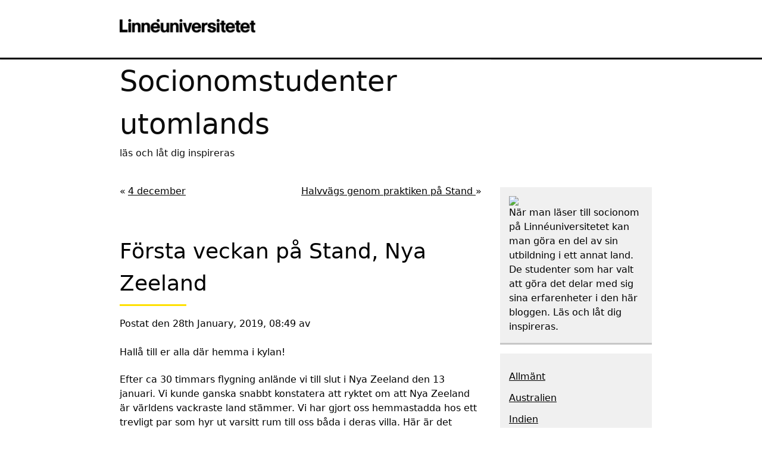

--- FILE ---
content_type: text/html; charset=UTF-8
request_url: https://blogg.lnu.se/socionomstudenter-utomlands/?p=2489
body_size: 10489
content:

<!DOCTYPE html>
<html lang="en-US">
    <head>
        <meta charset="utf-8">
        <meta http-equiv="X-UA-Compatible" content="IE=edge">
        <meta name="viewport" content="width=device-width, initial-scale=1">
        <meta name='robots' content='index, follow, max-image-preview:large, max-snippet:-1, max-video-preview:-1' />
	<style>img:is([sizes="auto" i], [sizes^="auto," i]) { contain-intrinsic-size: 3000px 1500px }</style>
	
	<!-- This site is optimized with the Yoast SEO plugin v21.7 - https://yoast.com/wordpress/plugins/seo/ -->
	<title>Första veckan på Stand, Nya Zeeland - Socionomstudenter utomlands</title>
	<link rel="canonical" href="https://blogg.lnu.se/socionomstudenter-utomlands/?p=2489" />
	<meta property="og:locale" content="en_US" />
	<meta property="og:type" content="article" />
	<meta property="og:title" content="Första veckan på Stand, Nya Zeeland - Socionomstudenter utomlands" />
	<meta property="og:description" content="Hallå till er alla där hemma i kylan! Efter ca 30 timmars flygning anlände vi till slut i Nya Zeeland den 13 januari. Vi kunde ganska snabbt konstatera att ryktet om att Nya Zeeland är världens vackraste land stämmer. Vi har gjort oss hemmastadda hos ett trevligt par som hyr ut varsitt rum till oss [&hellip;]" />
	<meta property="og:url" content="https://blogg.lnu.se/socionomstudenter-utomlands/?p=2489" />
	<meta property="og:site_name" content="Socionomstudenter utomlands" />
	<meta property="article:published_time" content="2019-01-28T07:49:37+00:00" />
	<meta property="og:image" content="https://blogg.lnu.se/socionomstudenter-utomlands/wp-content/blogs.dir/67/files/sites/67/2019/01/50956297_2238133256514155_7628639654668926976_n.jpg" />
	<meta property="og:image:width" content="720" />
	<meta property="og:image:height" content="960" />
	<meta property="og:image:type" content="image/jpeg" />
	<meta name="twitter:card" content="summary_large_image" />
	<meta name="twitter:label1" content="Written by" />
	<meta name="twitter:data1" content="" />
	<meta name="twitter:label2" content="Est. reading time" />
	<meta name="twitter:data2" content="2 minutes" />
	<script type="application/ld+json" class="yoast-schema-graph">{"@context":"https://schema.org","@graph":[{"@type":"WebPage","@id":"https://blogg.lnu.se/socionomstudenter-utomlands/?p=2489","url":"https://blogg.lnu.se/socionomstudenter-utomlands/?p=2489","name":"Första veckan på Stand, Nya Zeeland - Socionomstudenter utomlands","isPartOf":{"@id":"https://blogg.lnu.se/socionomstudenter-utomlands/#website"},"primaryImageOfPage":{"@id":"https://blogg.lnu.se/socionomstudenter-utomlands/?p=2489#primaryimage"},"image":{"@id":"https://blogg.lnu.se/socionomstudenter-utomlands/?p=2489#primaryimage"},"thumbnailUrl":"https://blogg.lnu.se/socionomstudenter-utomlands/wp-content/blogs.dir/67/files/sites/67/2019/01/50956297_2238133256514155_7628639654668926976_n.jpg","datePublished":"2019-01-28T07:49:37+00:00","dateModified":"2019-01-28T07:49:37+00:00","author":{"@id":""},"inLanguage":"en-US","potentialAction":[{"@type":"ReadAction","target":["https://blogg.lnu.se/socionomstudenter-utomlands/?p=2489"]}]},{"@type":"ImageObject","inLanguage":"en-US","@id":"https://blogg.lnu.se/socionomstudenter-utomlands/?p=2489#primaryimage","url":"https://blogg.lnu.se/socionomstudenter-utomlands/wp-content/blogs.dir/67/files/sites/67/2019/01/50956297_2238133256514155_7628639654668926976_n.jpg","contentUrl":"https://blogg.lnu.se/socionomstudenter-utomlands/wp-content/blogs.dir/67/files/sites/67/2019/01/50956297_2238133256514155_7628639654668926976_n.jpg","width":720,"height":960},{"@type":"WebSite","@id":"https://blogg.lnu.se/socionomstudenter-utomlands/#website","url":"https://blogg.lnu.se/socionomstudenter-utomlands/","name":"Socionomstudenter utomlands","description":"läs och låt dig inspireras","potentialAction":[{"@type":"SearchAction","target":{"@type":"EntryPoint","urlTemplate":"https://blogg.lnu.se/socionomstudenter-utomlands/?s={search_term_string}"},"query-input":"required name=search_term_string"}],"inLanguage":"en-US"},{"@type":"Person","@id":"","url":"https://blogg.lnu.se/socionomstudenter-utomlands/?author=104"}]}</script>
	<!-- / Yoast SEO plugin. -->


<link rel="alternate" type="application/rss+xml" title="Socionomstudenter utomlands &raquo; Feed" href="https://blogg.lnu.se/socionomstudenter-utomlands/?feed=rss2" />
<link rel="alternate" type="application/rss+xml" title="Socionomstudenter utomlands &raquo; Comments Feed" href="https://blogg.lnu.se/socionomstudenter-utomlands/?feed=comments-rss2" />
<script type="text/javascript">
/* <![CDATA[ */
window._wpemojiSettings = {"baseUrl":"https:\/\/s.w.org\/images\/core\/emoji\/16.0.1\/72x72\/","ext":".png","svgUrl":"https:\/\/s.w.org\/images\/core\/emoji\/16.0.1\/svg\/","svgExt":".svg","source":{"concatemoji":"https:\/\/blogg.lnu.se\/socionomstudenter-utomlands\/wp-includes\/js\/wp-emoji-release.min.js?ver=6.8.3"}};
/*! This file is auto-generated */
!function(s,n){var o,i,e;function c(e){try{var t={supportTests:e,timestamp:(new Date).valueOf()};sessionStorage.setItem(o,JSON.stringify(t))}catch(e){}}function p(e,t,n){e.clearRect(0,0,e.canvas.width,e.canvas.height),e.fillText(t,0,0);var t=new Uint32Array(e.getImageData(0,0,e.canvas.width,e.canvas.height).data),a=(e.clearRect(0,0,e.canvas.width,e.canvas.height),e.fillText(n,0,0),new Uint32Array(e.getImageData(0,0,e.canvas.width,e.canvas.height).data));return t.every(function(e,t){return e===a[t]})}function u(e,t){e.clearRect(0,0,e.canvas.width,e.canvas.height),e.fillText(t,0,0);for(var n=e.getImageData(16,16,1,1),a=0;a<n.data.length;a++)if(0!==n.data[a])return!1;return!0}function f(e,t,n,a){switch(t){case"flag":return n(e,"\ud83c\udff3\ufe0f\u200d\u26a7\ufe0f","\ud83c\udff3\ufe0f\u200b\u26a7\ufe0f")?!1:!n(e,"\ud83c\udde8\ud83c\uddf6","\ud83c\udde8\u200b\ud83c\uddf6")&&!n(e,"\ud83c\udff4\udb40\udc67\udb40\udc62\udb40\udc65\udb40\udc6e\udb40\udc67\udb40\udc7f","\ud83c\udff4\u200b\udb40\udc67\u200b\udb40\udc62\u200b\udb40\udc65\u200b\udb40\udc6e\u200b\udb40\udc67\u200b\udb40\udc7f");case"emoji":return!a(e,"\ud83e\udedf")}return!1}function g(e,t,n,a){var r="undefined"!=typeof WorkerGlobalScope&&self instanceof WorkerGlobalScope?new OffscreenCanvas(300,150):s.createElement("canvas"),o=r.getContext("2d",{willReadFrequently:!0}),i=(o.textBaseline="top",o.font="600 32px Arial",{});return e.forEach(function(e){i[e]=t(o,e,n,a)}),i}function t(e){var t=s.createElement("script");t.src=e,t.defer=!0,s.head.appendChild(t)}"undefined"!=typeof Promise&&(o="wpEmojiSettingsSupports",i=["flag","emoji"],n.supports={everything:!0,everythingExceptFlag:!0},e=new Promise(function(e){s.addEventListener("DOMContentLoaded",e,{once:!0})}),new Promise(function(t){var n=function(){try{var e=JSON.parse(sessionStorage.getItem(o));if("object"==typeof e&&"number"==typeof e.timestamp&&(new Date).valueOf()<e.timestamp+604800&&"object"==typeof e.supportTests)return e.supportTests}catch(e){}return null}();if(!n){if("undefined"!=typeof Worker&&"undefined"!=typeof OffscreenCanvas&&"undefined"!=typeof URL&&URL.createObjectURL&&"undefined"!=typeof Blob)try{var e="postMessage("+g.toString()+"("+[JSON.stringify(i),f.toString(),p.toString(),u.toString()].join(",")+"));",a=new Blob([e],{type:"text/javascript"}),r=new Worker(URL.createObjectURL(a),{name:"wpTestEmojiSupports"});return void(r.onmessage=function(e){c(n=e.data),r.terminate(),t(n)})}catch(e){}c(n=g(i,f,p,u))}t(n)}).then(function(e){for(var t in e)n.supports[t]=e[t],n.supports.everything=n.supports.everything&&n.supports[t],"flag"!==t&&(n.supports.everythingExceptFlag=n.supports.everythingExceptFlag&&n.supports[t]);n.supports.everythingExceptFlag=n.supports.everythingExceptFlag&&!n.supports.flag,n.DOMReady=!1,n.readyCallback=function(){n.DOMReady=!0}}).then(function(){return e}).then(function(){var e;n.supports.everything||(n.readyCallback(),(e=n.source||{}).concatemoji?t(e.concatemoji):e.wpemoji&&e.twemoji&&(t(e.twemoji),t(e.wpemoji)))}))}((window,document),window._wpemojiSettings);
/* ]]> */
</script>
<link rel='stylesheet' id='sgr-css' href='https://blogg.lnu.se/socionomstudenter-utomlands/wp-content/plugins/simple-google-recaptcha/sgr.css?ver=1664531274' type='text/css' media='all' />
<style id='wp-emoji-styles-inline-css' type='text/css'>

	img.wp-smiley, img.emoji {
		display: inline !important;
		border: none !important;
		box-shadow: none !important;
		height: 1em !important;
		width: 1em !important;
		margin: 0 0.07em !important;
		vertical-align: -0.1em !important;
		background: none !important;
		padding: 0 !important;
	}
</style>
<link rel='stylesheet' id='wp-block-library-css' href='https://blogg.lnu.se/socionomstudenter-utomlands/wp-includes/css/dist/block-library/style.min.css?ver=6.8.3' type='text/css' media='all' />
<style id='classic-theme-styles-inline-css' type='text/css'>
/*! This file is auto-generated */
.wp-block-button__link{color:#fff;background-color:#32373c;border-radius:9999px;box-shadow:none;text-decoration:none;padding:calc(.667em + 2px) calc(1.333em + 2px);font-size:1.125em}.wp-block-file__button{background:#32373c;color:#fff;text-decoration:none}
</style>
<style id='global-styles-inline-css' type='text/css'>
:root{--wp--preset--aspect-ratio--square: 1;--wp--preset--aspect-ratio--4-3: 4/3;--wp--preset--aspect-ratio--3-4: 3/4;--wp--preset--aspect-ratio--3-2: 3/2;--wp--preset--aspect-ratio--2-3: 2/3;--wp--preset--aspect-ratio--16-9: 16/9;--wp--preset--aspect-ratio--9-16: 9/16;--wp--preset--color--black: #000000;--wp--preset--color--cyan-bluish-gray: #abb8c3;--wp--preset--color--white: #ffffff;--wp--preset--color--pale-pink: #f78da7;--wp--preset--color--vivid-red: #cf2e2e;--wp--preset--color--luminous-vivid-orange: #ff6900;--wp--preset--color--luminous-vivid-amber: #fcb900;--wp--preset--color--light-green-cyan: #7bdcb5;--wp--preset--color--vivid-green-cyan: #00d084;--wp--preset--color--pale-cyan-blue: #8ed1fc;--wp--preset--color--vivid-cyan-blue: #0693e3;--wp--preset--color--vivid-purple: #9b51e0;--wp--preset--gradient--vivid-cyan-blue-to-vivid-purple: linear-gradient(135deg,rgba(6,147,227,1) 0%,rgb(155,81,224) 100%);--wp--preset--gradient--light-green-cyan-to-vivid-green-cyan: linear-gradient(135deg,rgb(122,220,180) 0%,rgb(0,208,130) 100%);--wp--preset--gradient--luminous-vivid-amber-to-luminous-vivid-orange: linear-gradient(135deg,rgba(252,185,0,1) 0%,rgba(255,105,0,1) 100%);--wp--preset--gradient--luminous-vivid-orange-to-vivid-red: linear-gradient(135deg,rgba(255,105,0,1) 0%,rgb(207,46,46) 100%);--wp--preset--gradient--very-light-gray-to-cyan-bluish-gray: linear-gradient(135deg,rgb(238,238,238) 0%,rgb(169,184,195) 100%);--wp--preset--gradient--cool-to-warm-spectrum: linear-gradient(135deg,rgb(74,234,220) 0%,rgb(151,120,209) 20%,rgb(207,42,186) 40%,rgb(238,44,130) 60%,rgb(251,105,98) 80%,rgb(254,248,76) 100%);--wp--preset--gradient--blush-light-purple: linear-gradient(135deg,rgb(255,206,236) 0%,rgb(152,150,240) 100%);--wp--preset--gradient--blush-bordeaux: linear-gradient(135deg,rgb(254,205,165) 0%,rgb(254,45,45) 50%,rgb(107,0,62) 100%);--wp--preset--gradient--luminous-dusk: linear-gradient(135deg,rgb(255,203,112) 0%,rgb(199,81,192) 50%,rgb(65,88,208) 100%);--wp--preset--gradient--pale-ocean: linear-gradient(135deg,rgb(255,245,203) 0%,rgb(182,227,212) 50%,rgb(51,167,181) 100%);--wp--preset--gradient--electric-grass: linear-gradient(135deg,rgb(202,248,128) 0%,rgb(113,206,126) 100%);--wp--preset--gradient--midnight: linear-gradient(135deg,rgb(2,3,129) 0%,rgb(40,116,252) 100%);--wp--preset--font-size--small: 13px;--wp--preset--font-size--medium: 20px;--wp--preset--font-size--large: 36px;--wp--preset--font-size--x-large: 42px;--wp--preset--spacing--20: 0.44rem;--wp--preset--spacing--30: 0.67rem;--wp--preset--spacing--40: 1rem;--wp--preset--spacing--50: 1.5rem;--wp--preset--spacing--60: 2.25rem;--wp--preset--spacing--70: 3.38rem;--wp--preset--spacing--80: 5.06rem;--wp--preset--shadow--natural: 6px 6px 9px rgba(0, 0, 0, 0.2);--wp--preset--shadow--deep: 12px 12px 50px rgba(0, 0, 0, 0.4);--wp--preset--shadow--sharp: 6px 6px 0px rgba(0, 0, 0, 0.2);--wp--preset--shadow--outlined: 6px 6px 0px -3px rgba(255, 255, 255, 1), 6px 6px rgba(0, 0, 0, 1);--wp--preset--shadow--crisp: 6px 6px 0px rgba(0, 0, 0, 1);}:where(.is-layout-flex){gap: 0.5em;}:where(.is-layout-grid){gap: 0.5em;}body .is-layout-flex{display: flex;}.is-layout-flex{flex-wrap: wrap;align-items: center;}.is-layout-flex > :is(*, div){margin: 0;}body .is-layout-grid{display: grid;}.is-layout-grid > :is(*, div){margin: 0;}:where(.wp-block-columns.is-layout-flex){gap: 2em;}:where(.wp-block-columns.is-layout-grid){gap: 2em;}:where(.wp-block-post-template.is-layout-flex){gap: 1.25em;}:where(.wp-block-post-template.is-layout-grid){gap: 1.25em;}.has-black-color{color: var(--wp--preset--color--black) !important;}.has-cyan-bluish-gray-color{color: var(--wp--preset--color--cyan-bluish-gray) !important;}.has-white-color{color: var(--wp--preset--color--white) !important;}.has-pale-pink-color{color: var(--wp--preset--color--pale-pink) !important;}.has-vivid-red-color{color: var(--wp--preset--color--vivid-red) !important;}.has-luminous-vivid-orange-color{color: var(--wp--preset--color--luminous-vivid-orange) !important;}.has-luminous-vivid-amber-color{color: var(--wp--preset--color--luminous-vivid-amber) !important;}.has-light-green-cyan-color{color: var(--wp--preset--color--light-green-cyan) !important;}.has-vivid-green-cyan-color{color: var(--wp--preset--color--vivid-green-cyan) !important;}.has-pale-cyan-blue-color{color: var(--wp--preset--color--pale-cyan-blue) !important;}.has-vivid-cyan-blue-color{color: var(--wp--preset--color--vivid-cyan-blue) !important;}.has-vivid-purple-color{color: var(--wp--preset--color--vivid-purple) !important;}.has-black-background-color{background-color: var(--wp--preset--color--black) !important;}.has-cyan-bluish-gray-background-color{background-color: var(--wp--preset--color--cyan-bluish-gray) !important;}.has-white-background-color{background-color: var(--wp--preset--color--white) !important;}.has-pale-pink-background-color{background-color: var(--wp--preset--color--pale-pink) !important;}.has-vivid-red-background-color{background-color: var(--wp--preset--color--vivid-red) !important;}.has-luminous-vivid-orange-background-color{background-color: var(--wp--preset--color--luminous-vivid-orange) !important;}.has-luminous-vivid-amber-background-color{background-color: var(--wp--preset--color--luminous-vivid-amber) !important;}.has-light-green-cyan-background-color{background-color: var(--wp--preset--color--light-green-cyan) !important;}.has-vivid-green-cyan-background-color{background-color: var(--wp--preset--color--vivid-green-cyan) !important;}.has-pale-cyan-blue-background-color{background-color: var(--wp--preset--color--pale-cyan-blue) !important;}.has-vivid-cyan-blue-background-color{background-color: var(--wp--preset--color--vivid-cyan-blue) !important;}.has-vivid-purple-background-color{background-color: var(--wp--preset--color--vivid-purple) !important;}.has-black-border-color{border-color: var(--wp--preset--color--black) !important;}.has-cyan-bluish-gray-border-color{border-color: var(--wp--preset--color--cyan-bluish-gray) !important;}.has-white-border-color{border-color: var(--wp--preset--color--white) !important;}.has-pale-pink-border-color{border-color: var(--wp--preset--color--pale-pink) !important;}.has-vivid-red-border-color{border-color: var(--wp--preset--color--vivid-red) !important;}.has-luminous-vivid-orange-border-color{border-color: var(--wp--preset--color--luminous-vivid-orange) !important;}.has-luminous-vivid-amber-border-color{border-color: var(--wp--preset--color--luminous-vivid-amber) !important;}.has-light-green-cyan-border-color{border-color: var(--wp--preset--color--light-green-cyan) !important;}.has-vivid-green-cyan-border-color{border-color: var(--wp--preset--color--vivid-green-cyan) !important;}.has-pale-cyan-blue-border-color{border-color: var(--wp--preset--color--pale-cyan-blue) !important;}.has-vivid-cyan-blue-border-color{border-color: var(--wp--preset--color--vivid-cyan-blue) !important;}.has-vivid-purple-border-color{border-color: var(--wp--preset--color--vivid-purple) !important;}.has-vivid-cyan-blue-to-vivid-purple-gradient-background{background: var(--wp--preset--gradient--vivid-cyan-blue-to-vivid-purple) !important;}.has-light-green-cyan-to-vivid-green-cyan-gradient-background{background: var(--wp--preset--gradient--light-green-cyan-to-vivid-green-cyan) !important;}.has-luminous-vivid-amber-to-luminous-vivid-orange-gradient-background{background: var(--wp--preset--gradient--luminous-vivid-amber-to-luminous-vivid-orange) !important;}.has-luminous-vivid-orange-to-vivid-red-gradient-background{background: var(--wp--preset--gradient--luminous-vivid-orange-to-vivid-red) !important;}.has-very-light-gray-to-cyan-bluish-gray-gradient-background{background: var(--wp--preset--gradient--very-light-gray-to-cyan-bluish-gray) !important;}.has-cool-to-warm-spectrum-gradient-background{background: var(--wp--preset--gradient--cool-to-warm-spectrum) !important;}.has-blush-light-purple-gradient-background{background: var(--wp--preset--gradient--blush-light-purple) !important;}.has-blush-bordeaux-gradient-background{background: var(--wp--preset--gradient--blush-bordeaux) !important;}.has-luminous-dusk-gradient-background{background: var(--wp--preset--gradient--luminous-dusk) !important;}.has-pale-ocean-gradient-background{background: var(--wp--preset--gradient--pale-ocean) !important;}.has-electric-grass-gradient-background{background: var(--wp--preset--gradient--electric-grass) !important;}.has-midnight-gradient-background{background: var(--wp--preset--gradient--midnight) !important;}.has-small-font-size{font-size: var(--wp--preset--font-size--small) !important;}.has-medium-font-size{font-size: var(--wp--preset--font-size--medium) !important;}.has-large-font-size{font-size: var(--wp--preset--font-size--large) !important;}.has-x-large-font-size{font-size: var(--wp--preset--font-size--x-large) !important;}
:where(.wp-block-post-template.is-layout-flex){gap: 1.25em;}:where(.wp-block-post-template.is-layout-grid){gap: 1.25em;}
:where(.wp-block-columns.is-layout-flex){gap: 2em;}:where(.wp-block-columns.is-layout-grid){gap: 2em;}
:root :where(.wp-block-pullquote){font-size: 1.5em;line-height: 1.6;}
</style>
<link rel='stylesheet' id='main-styles-css' href='https://blogg.lnu.se/socionomstudenter-utomlands/wp-content/themes/lnu-blog/dist/assets/css/main.min.css?ver=1.0.1' type='text/css' media='all' />
<script type="text/javascript" id="sgr-js-extra">
/* <![CDATA[ */
var sgr = {"sgr_site_key":""};
/* ]]> */
</script>
<script type="text/javascript" src="https://blogg.lnu.se/socionomstudenter-utomlands/wp-content/plugins/simple-google-recaptcha/sgr.js?ver=1664531274" id="sgr-js"></script>
<link rel="https://api.w.org/" href="https://blogg.lnu.se/socionomstudenter-utomlands/index.php?rest_route=/" /><link rel="alternate" title="JSON" type="application/json" href="https://blogg.lnu.se/socionomstudenter-utomlands/index.php?rest_route=/wp/v2/posts/2489" /><link rel="EditURI" type="application/rsd+xml" title="RSD" href="https://blogg.lnu.se/socionomstudenter-utomlands/xmlrpc.php?rsd" />
<meta name="generator" content="WordPress 6.8.3" />
<link rel='shortlink' href='https://blogg.lnu.se/socionomstudenter-utomlands/?p=2489' />
<link rel="alternate" title="oEmbed (JSON)" type="application/json+oembed" href="https://blogg.lnu.se/socionomstudenter-utomlands/index.php?rest_route=%2Foembed%2F1.0%2Fembed&#038;url=https%3A%2F%2Fblogg.lnu.se%2Fsocionomstudenter-utomlands%2F%3Fp%3D2489" />
<link rel="alternate" title="oEmbed (XML)" type="text/xml+oembed" href="https://blogg.lnu.se/socionomstudenter-utomlands/index.php?rest_route=%2Foembed%2F1.0%2Fembed&#038;url=https%3A%2F%2Fblogg.lnu.se%2Fsocionomstudenter-utomlands%2F%3Fp%3D2489&#038;format=xml" />
    </head>

    <body class="wp-singular post-template-default single single-post postid-2489 single-format-standard wp-theme-lnu-blog mobile-menu-right">
		
<header class="top-0 h-[100px] bg-white border-b-3 border-black shadow z-888 print:hidden">
	<div class="w-constrained-sm lg:w-constrained m-auto flex justify-between py-4 px-4 lg:px-0 md:py-8">
		<div class="block w-[258px] pl-4">
			<a href="https://lnu.se">
				<img src="https://blogg.lnu.se/socionomstudenter-utomlands/wp-content/themes/lnu-blog/assets/images/lnu-sv.png" class="lnu_site_backup_logo">			</a>
		</div>
	</div>
</header>
			<section class="h-48 lnu_hero_banner">

		
		<div class="w-constrained-sm lg:w-constrained w-full h-full relative overflow-hidden">
			<div class="max-w-mb-constrained absolute w-full top-0">
				<div class="px-4 w-full bg-white opacity-95 h-[175px]">
					<a href="https://blogg.lnu.se/socionomstudenter-utomlands">
						<h1 class="break-normal text-3xl sm:text-4xl lg:text-5xl line-clamp-2">Socionomstudenter utomlands</h1>
					</a>
					<p class="font-medium break-normal line-clamp-1">läs och låt dig inspireras</p>
				</div>
			</div>
			<div></div>
		</div>

			</section>

		<main id="mainContent" class="w-constrained-sm lg:w-constrained">

	<div class="flex flex-wrap flex-col lg:flex-row lg:justify-between">
					<div class="w-full max-w-mb-constrained">
	
		<!-- Singlepage pagination -->
		<div id="lnu-singlepage-navigation" class="navigation-links richtext text-sm mt-4 pb-8 px-4">

			<div class="nav-next float-left">
			<span>«</span>
			<a href="https://blogg.lnu.se/socionomstudenter-utomlands/?p=2435">
				4 december			</a>
		</div>
		        <div class="nav-previous float-right">
            <a href="https://blogg.lnu.se/socionomstudenter-utomlands/?p=2496">
                Halvvägs genom praktiken på Stand            </a>
			<span>»</span>
        </div>
    
</div>

		
			<article class="article mb-20 px-4 post-2489 post type-post status-publish format-standard has-post-thumbnail hentry category-nya-zeeland">
				<div class="mt-14 mb-10 border-b-1 border-lnuDarkGray">
					<h2 class="mb-4 after:block after:w-28 after:mt-2 after:border-b-3 after:border-schoolBusYellow">Första veckan på Stand, Nya Zeeland</h2>
					<p class="font-thin">
						Postat den 						28th January, 2019, 08:49						av											</p>
					<div class="richtext">
						<p>Hallå till er alla där hemma i kylan!</p>
<p>Efter ca 30 timmars flygning anlände vi till slut i Nya Zeeland den 13 januari. Vi kunde ganska snabbt konstatera att ryktet om att Nya Zeeland är världens vackraste land stämmer. Vi har gjort oss hemmastadda hos ett trevligt par som hyr ut varsitt rum till oss båda i deras villa. Här är det högsommar för tillfället och temperaturen varierar mellan 25-30 grader om dagarna, så fryser gör vi inte. Vi valde att flyga ner en vecka innan praktikstart, för det första för att anpassa oss till tidsskillnaden på 12 timmar och för det andra för att skriva hemtenta från föregående kurs.</p>
<p>Den 21 januari startade vår praktik på Stand For Children, vilket är en organisation för utsatta barn mellan 5-12 år. Vi har nu alltså fullgjort en vecka med en massa nya intryck och information. Vi fick höra innan vi åkte att tidigare studenter hade upplevt praktikperioden som bitvis oorganiserad, där struktur och vägledning ibland saknades. Vi kan däremot meddela att så är verkligen inte fallet längre! Vi blev första dagen bemötta av vår handledare och den huvudansvariga för Stand. Vi satte oss i möte där de visade oss hur upplägget för hela praktiken kommer att se ut och med ett färdigt och detaljerat schema. Utöver det så har vi fått tillgång till alla manualer och rutiner som är obligatoriska för verksamheten och vi genomgår även så kallad OJL (on job learning). Alla vi har träffat är otroligt trevliga, tillmötesgående och hjälpsamma. Vi känner oss verkligen välkomnade. Under praktikens gång kommer vi att få pröva på att jobba på olika avdelningar inom Stand, vilket inkluderar bland annat: Whares (avdelningarna med personal som jobbar närmast barnen), community social workers (socialarbetarna ute i fältet), village team leaders (spindlarna i nätet) och educational facility (utbildningsverksamhet inom organisationen).</p>
<p>Vi ser framemot de kommande veckorna och lovar att hålla er uppdaterade! Vi slänger in ett par bilder från veckan.</p>
<p>Mvh,</p>
<p>Rebecka och Daniel</p>
<p><img fetchpriority="high" decoding="async" class="aligncenter size-medium wp-image-2491" src="https://blogg.lnu.se/socionomstudenter-utomlands/files/2019/01/51038301_374328816718561_4135351029787000832_n-300x225.jpg" alt="" width="300" height="225" srcset="https://blogg.lnu.se/socionomstudenter-utomlands/wp-content/blogs.dir/67/files/sites/67/2019/01/51038301_374328816718561_4135351029787000832_n-300x225.jpg 300w, https://blogg.lnu.se/socionomstudenter-utomlands/wp-content/blogs.dir/67/files/sites/67/2019/01/51038301_374328816718561_4135351029787000832_n-768x576.jpg 768w, https://blogg.lnu.se/socionomstudenter-utomlands/wp-content/blogs.dir/67/files/sites/67/2019/01/51038301_374328816718561_4135351029787000832_n.jpg 960w" sizes="(max-width: 300px) 100vw, 300px" /></p>
<p><img decoding="async" class="aligncenter size-medium wp-image-2490" src="https://blogg.lnu.se/socionomstudenter-utomlands/files/2019/01/50956297_2238133256514155_7628639654668926976_n-225x300.jpg" alt="" width="225" height="300" srcset="https://blogg.lnu.se/socionomstudenter-utomlands/wp-content/blogs.dir/67/files/sites/67/2019/01/50956297_2238133256514155_7628639654668926976_n-225x300.jpg 225w, https://blogg.lnu.se/socionomstudenter-utomlands/wp-content/blogs.dir/67/files/sites/67/2019/01/50956297_2238133256514155_7628639654668926976_n.jpg 720w" sizes="(max-width: 225px) 100vw, 225px" /></p>
					</div>
					<p class="richtext my-5">
						Det här inlägget postades den 						January 28th, 2019, 08:49						och fylls under 																			<strong><a href="https://blogg.lnu.se/socionomstudenter-utomlands/?cat=16986" class="font-medium">Nya Zeeland</a></strong>
											</p>
				</div>

				<!-- Comment Section -->
				<div id="lnu-comment-section" class="comments-area">

	
<!-- You can start editing here. -->


			<!-- If comments are closed. -->
		<p class="nocomments">Comments are closed.</p>

	

</div>
			</article>

		
	</div>
			<div id="sidebar" class="w-full lg:w-255 lg:mt-2">

			<div class="lnu_sidebar_widget widget_block widget_text">
<p><img decoding="async" src="https://blogg.lnu.se/socionomstudenter-utomlands/files/2011/03/P1040002.jpg">När man läser till socionom på Linnéuniversitetet kan man göra en del av sin utbildning i ett annat land. De studenter som har valt att göra det delar med sig sina erfarenheter i den här bloggen. Läs och låt dig inspireras.</p>
</div><div class="lnu_sidebar_widget widget_block widget_categories"><ul class="wp-block-categories-list wp-block-categories">	<li class="cat-item cat-item-93"><a href="https://blogg.lnu.se/socionomstudenter-utomlands/?cat=93">Allmänt</a>
</li>
	<li class="cat-item cat-item-365"><a href="https://blogg.lnu.se/socionomstudenter-utomlands/?cat=365">Australien</a>
</li>
	<li class="cat-item cat-item-16623"><a href="https://blogg.lnu.se/socionomstudenter-utomlands/?cat=16623">Indien</a>
</li>
	<li class="cat-item cat-item-17029"><a href="https://blogg.lnu.se/socionomstudenter-utomlands/?cat=17029">Indien med SoUG</a>
</li>
	<li class="cat-item cat-item-17035"><a href="https://blogg.lnu.se/socionomstudenter-utomlands/?cat=17035">Indien Special</a>
</li>
	<li class="cat-item cat-item-27740"><a href="https://blogg.lnu.se/socionomstudenter-utomlands/?cat=27740">Japan</a>
</li>
	<li class="cat-item cat-item-13975"><a href="https://blogg.lnu.se/socionomstudenter-utomlands/?cat=13975">Kina</a>
</li>
	<li class="cat-item cat-item-13978"><a href="https://blogg.lnu.se/socionomstudenter-utomlands/?cat=13978">Litauen</a>
</li>
	<li class="cat-item cat-item-16986"><a href="https://blogg.lnu.se/socionomstudenter-utomlands/?cat=16986">Nya Zeeland</a>
</li>
	<li class="cat-item cat-item-16995"><a href="https://blogg.lnu.se/socionomstudenter-utomlands/?cat=16995">Palestina</a>
</li>
	<li class="cat-item cat-item-16984"><a href="https://blogg.lnu.se/socionomstudenter-utomlands/?cat=16984">Peru</a>
</li>
	<li class="cat-item cat-item-16475"><a href="https://blogg.lnu.se/socionomstudenter-utomlands/?cat=16475">Sydafrika</a>
</li>
	<li class="cat-item cat-item-16983"><a href="https://blogg.lnu.se/socionomstudenter-utomlands/?cat=16983">Tjeckien</a>
</li>
	<li class="cat-item cat-item-4526"><a href="https://blogg.lnu.se/socionomstudenter-utomlands/?cat=4526">Tyskland</a>
</li>
	<li class="cat-item cat-item-17034"><a href="https://blogg.lnu.se/socionomstudenter-utomlands/?cat=17034">Ungern</a>
</li>
	<li class="cat-item cat-item-4611"><a href="https://blogg.lnu.se/socionomstudenter-utomlands/?cat=4611">USA</a>
</li>
	<li class="cat-item cat-item-16988"><a href="https://blogg.lnu.se/socionomstudenter-utomlands/?cat=16988">Vietnam</a>
</li>
	<li class="cat-item cat-item-17036"><a href="https://blogg.lnu.se/socionomstudenter-utomlands/?cat=17036">Vietnam HT 2017</a>
</li>
	<li class="cat-item cat-item-17037"><a href="https://blogg.lnu.se/socionomstudenter-utomlands/?cat=17037">Vietnam tvåtusenarton</a>
</li>
	<li class="cat-item cat-item-13979"><a href="https://blogg.lnu.se/socionomstudenter-utomlands/?cat=13979">Zambia</a>
</li>
</ul></div><div class="lnu_sidebar_widget widget_block widget_archive"><ul class="wp-block-archives-list wp-block-archives">	<li><a href='https://blogg.lnu.se/socionomstudenter-utomlands/?m=202310'>October 2023</a></li>
	<li><a href='https://blogg.lnu.se/socionomstudenter-utomlands/?m=202309'>September 2023</a></li>
	<li><a href='https://blogg.lnu.se/socionomstudenter-utomlands/?m=202002'>February 2020</a></li>
	<li><a href='https://blogg.lnu.se/socionomstudenter-utomlands/?m=201905'>May 2019</a></li>
	<li><a href='https://blogg.lnu.se/socionomstudenter-utomlands/?m=201904'>April 2019</a></li>
	<li><a href='https://blogg.lnu.se/socionomstudenter-utomlands/?m=201902'>February 2019</a></li>
	<li><a href='https://blogg.lnu.se/socionomstudenter-utomlands/?m=201901'>January 2019</a></li>
	<li><a href='https://blogg.lnu.se/socionomstudenter-utomlands/?m=201812'>December 2018</a></li>
	<li><a href='https://blogg.lnu.se/socionomstudenter-utomlands/?m=201811'>November 2018</a></li>
	<li><a href='https://blogg.lnu.se/socionomstudenter-utomlands/?m=201810'>October 2018</a></li>
	<li><a href='https://blogg.lnu.se/socionomstudenter-utomlands/?m=201809'>September 2018</a></li>
	<li><a href='https://blogg.lnu.se/socionomstudenter-utomlands/?m=201802'>February 2018</a></li>
	<li><a href='https://blogg.lnu.se/socionomstudenter-utomlands/?m=201801'>January 2018</a></li>
	<li><a href='https://blogg.lnu.se/socionomstudenter-utomlands/?m=201712'>December 2017</a></li>
	<li><a href='https://blogg.lnu.se/socionomstudenter-utomlands/?m=201711'>November 2017</a></li>
	<li><a href='https://blogg.lnu.se/socionomstudenter-utomlands/?m=201710'>October 2017</a></li>
	<li><a href='https://blogg.lnu.se/socionomstudenter-utomlands/?m=201709'>September 2017</a></li>
	<li><a href='https://blogg.lnu.se/socionomstudenter-utomlands/?m=201705'>May 2017</a></li>
	<li><a href='https://blogg.lnu.se/socionomstudenter-utomlands/?m=201704'>April 2017</a></li>
	<li><a href='https://blogg.lnu.se/socionomstudenter-utomlands/?m=201703'>March 2017</a></li>
	<li><a href='https://blogg.lnu.se/socionomstudenter-utomlands/?m=201612'>December 2016</a></li>
	<li><a href='https://blogg.lnu.se/socionomstudenter-utomlands/?m=201611'>November 2016</a></li>
	<li><a href='https://blogg.lnu.se/socionomstudenter-utomlands/?m=201605'>May 2016</a></li>
	<li><a href='https://blogg.lnu.se/socionomstudenter-utomlands/?m=201604'>April 2016</a></li>
	<li><a href='https://blogg.lnu.se/socionomstudenter-utomlands/?m=201603'>March 2016</a></li>
	<li><a href='https://blogg.lnu.se/socionomstudenter-utomlands/?m=201602'>February 2016</a></li>
	<li><a href='https://blogg.lnu.se/socionomstudenter-utomlands/?m=201601'>January 2016</a></li>
	<li><a href='https://blogg.lnu.se/socionomstudenter-utomlands/?m=201512'>December 2015</a></li>
	<li><a href='https://blogg.lnu.se/socionomstudenter-utomlands/?m=201511'>November 2015</a></li>
	<li><a href='https://blogg.lnu.se/socionomstudenter-utomlands/?m=201510'>October 2015</a></li>
	<li><a href='https://blogg.lnu.se/socionomstudenter-utomlands/?m=201509'>September 2015</a></li>
	<li><a href='https://blogg.lnu.se/socionomstudenter-utomlands/?m=201505'>May 2015</a></li>
	<li><a href='https://blogg.lnu.se/socionomstudenter-utomlands/?m=201504'>April 2015</a></li>
	<li><a href='https://blogg.lnu.se/socionomstudenter-utomlands/?m=201503'>March 2015</a></li>
	<li><a href='https://blogg.lnu.se/socionomstudenter-utomlands/?m=201502'>February 2015</a></li>
	<li><a href='https://blogg.lnu.se/socionomstudenter-utomlands/?m=201501'>January 2015</a></li>
	<li><a href='https://blogg.lnu.se/socionomstudenter-utomlands/?m=201412'>December 2014</a></li>
	<li><a href='https://blogg.lnu.se/socionomstudenter-utomlands/?m=201411'>November 2014</a></li>
	<li><a href='https://blogg.lnu.se/socionomstudenter-utomlands/?m=201403'>March 2014</a></li>
	<li><a href='https://blogg.lnu.se/socionomstudenter-utomlands/?m=201402'>February 2014</a></li>
	<li><a href='https://blogg.lnu.se/socionomstudenter-utomlands/?m=201312'>December 2013</a></li>
	<li><a href='https://blogg.lnu.se/socionomstudenter-utomlands/?m=201311'>November 2013</a></li>
	<li><a href='https://blogg.lnu.se/socionomstudenter-utomlands/?m=201310'>October 2013</a></li>
	<li><a href='https://blogg.lnu.se/socionomstudenter-utomlands/?m=201305'>May 2013</a></li>
	<li><a href='https://blogg.lnu.se/socionomstudenter-utomlands/?m=201304'>April 2013</a></li>
	<li><a href='https://blogg.lnu.se/socionomstudenter-utomlands/?m=201303'>March 2013</a></li>
	<li><a href='https://blogg.lnu.se/socionomstudenter-utomlands/?m=201302'>February 2013</a></li>
	<li><a href='https://blogg.lnu.se/socionomstudenter-utomlands/?m=201301'>January 2013</a></li>
	<li><a href='https://blogg.lnu.se/socionomstudenter-utomlands/?m=201212'>December 2012</a></li>
	<li><a href='https://blogg.lnu.se/socionomstudenter-utomlands/?m=201211'>November 2012</a></li>
	<li><a href='https://blogg.lnu.se/socionomstudenter-utomlands/?m=201204'>April 2012</a></li>
	<li><a href='https://blogg.lnu.se/socionomstudenter-utomlands/?m=201203'>March 2012</a></li>
	<li><a href='https://blogg.lnu.se/socionomstudenter-utomlands/?m=201202'>February 2012</a></li>
	<li><a href='https://blogg.lnu.se/socionomstudenter-utomlands/?m=201103'>March 2011</a></li>
</ul></div>	
</div>
		    </div>


		</main>

		<footer class="footer print:hidden w-constrained-sm lg:w-constrained pb-4">
	<div class="">

		
	</div>
</footer>

		<script type="text/javascript" src="https://blogg.lnu.se/socionomstudenter-utomlands/wp-content/themes/lnu-blog/dist/assets/js/main.js?ver=1.0.1" id="main-scripts-js"></script>
<script type="text/javascript" src="https://blogg.lnu.se/socionomstudenter-utomlands/wp-includes/js/comment-reply.min.js?ver=6.8.3" id="comment-reply-js" async="async" data-wp-strategy="async"></script>
	</body>
</html>
